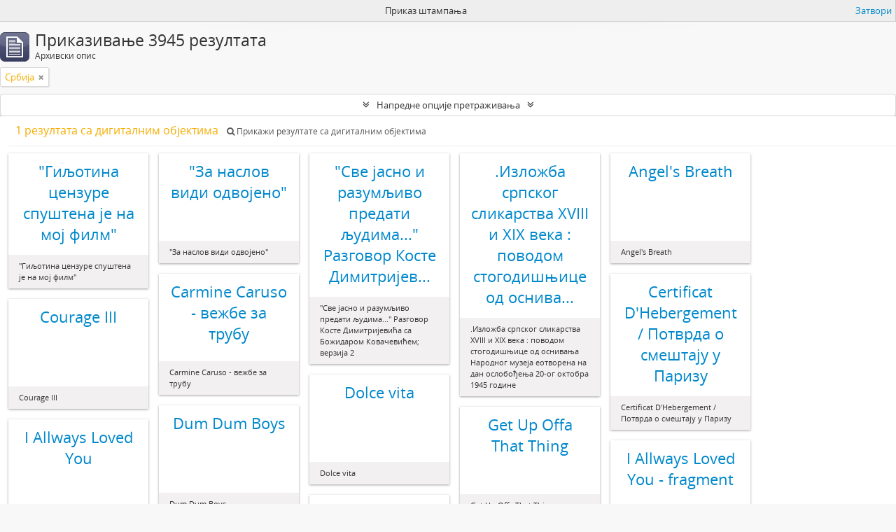

--- FILE ---
content_type: text/html; charset=utf-8
request_url: http://arhivalije.nb.rs/index.php/informationobject/browse?view=card&places=486&sf_culture=sr&sort=alphabetic&media=print&topLod=0
body_size: 11245
content:
<!DOCTYPE html>
<html lang="sr" dir="ltr">
  <head>
    <meta http-equiv="Content-Type" content="text/html; charset=utf-8" />
<meta http-equiv="X-Ua-Compatible" content="IE=edge,chrome=1" />
    <meta name="title" content="ЕКРААН" />
<meta name="description" content="Електронски каталог рукописа и архивалија AtoM НБС" />
<meta name="viewport" content="initial-scale=1.0, user-scalable=no" />
    <title>ЕКРААН</title>
    <link rel="shortcut icon" href="/favicon.ico"/>
    <link href="/plugins/sfDrupalPlugin/vendor/drupal/misc/ui/ui.all.css" media="screen" rel="stylesheet" type="text/css" />
<link media="all" href="/plugins/arDominionPlugin/css/main.css" rel="stylesheet" type="text/css" />
<link href="/css/print-preview.css" media="screen" rel="stylesheet" type="text/css" />
            <script src="/vendor/jquery.js" type="text/javascript"></script>
<script src="/plugins/sfDrupalPlugin/vendor/drupal/misc/drupal.js" type="text/javascript"></script>
<script src="/vendor/yui/yahoo-dom-event/yahoo-dom-event.js" type="text/javascript"></script>
<script src="/vendor/yui/element/element-min.js" type="text/javascript"></script>
<script src="/vendor/yui/button/button-min.js" type="text/javascript"></script>
<script src="/vendor/yui/container/container_core-min.js" type="text/javascript"></script>
<script src="/vendor/yui/menu/menu-min.js" type="text/javascript"></script>
<script src="/vendor/modernizr.js" type="text/javascript"></script>
<script src="/vendor/jquery-ui.js" type="text/javascript"></script>
<script src="/vendor/jquery.ui.resizable.min.js" type="text/javascript"></script>
<script src="/vendor/jquery.expander.js" type="text/javascript"></script>
<script src="/vendor/jquery.masonry.js" type="text/javascript"></script>
<script src="/vendor/jquery.imagesloaded.js" type="text/javascript"></script>
<script src="/vendor/bootstrap/js/bootstrap.js" type="text/javascript"></script>
<script src="/vendor/URI.js" type="text/javascript"></script>
<script src="/vendor/meetselva/attrchange.js" type="text/javascript"></script>
<script src="/js/qubit.js" type="text/javascript"></script>
<script src="/js/treeView.js" type="text/javascript"></script>
<script src="/js/clipboard.js" type="text/javascript"></script>
<script src="/plugins/sfDrupalPlugin/vendor/drupal/misc/jquery.once.js" type="text/javascript"></script>
<script src="/plugins/sfDrupalPlugin/vendor/drupal/misc/ui/ui.datepicker.js" type="text/javascript"></script>
<script src="/vendor/yui/connection/connection-min.js" type="text/javascript"></script>
<script src="/vendor/yui/datasource/datasource-min.js" type="text/javascript"></script>
<script src="/vendor/yui/autocomplete/autocomplete-min.js" type="text/javascript"></script>
<script src="/js/autocomplete.js" type="text/javascript"></script>
<script src="/js/dominion.js" type="text/javascript"></script>
  <script type="text/javascript">
//<![CDATA[
jQuery.extend(Qubit, {"relativeUrlRoot":""});
//]]>
</script></head>
  <body class="yui-skin-sam informationobject browse">

    


<header id="top-bar">

  
      <h1 id="site-name">
      <a rel="home" title="Почетна страна" href="/index.php/"><span>ЕКРААН</span></a>    </h1>
  
  <nav>

    
  <div id="user-menu">

    <button class="top-item top-dropdown" data-toggle="dropdown" data-target="#" aria-expanded="false">Пријави се</button>

    <div class="top-dropdown-container">

      <div class="top-dropdown-arrow">
        <div class="arrow"></div>
      </div>

      <div class="top-dropdown-header">
        <h2>Имате ли налог?</h2>
      </div>

      <div class="top-dropdown-body">

        <form action="/index.php/user/login" method="post">
          <input type="hidden" name="next" value="http://arhivalije.nb.rs/index.php/informationobject/browse?view=card&amp;places=486&amp;sf_culture=sr&amp;sort=alphabetic&amp;media=print&amp;topLod=0" id="next" />
          <div class="form-item form-item-email">
  <label for="email">Ел. пошта <span class="form-required" title="This field is required.">*</span></label>
  <input type="text" name="email" id="email" />
  
</div>

          <div class="form-item form-item-password">
  <label for="password">Лозинка <span class="form-required" title="This field is required.">*</span></label>
  <input type="password" name="password" autocomplete="off" id="password" />
  
</div>

          <button type="submit">Пријави се</button>

        </form>

      </div>

      <div class="top-dropdown-bottom"></div>

    </div>

  </div>


    <div id="quick-links-menu" data-toggle="tooltip" data-title="Брзе везе">

  <button class="top-item" data-toggle="dropdown" data-target="#" aria-expanded="false">Брзе везе</button>

  <div class="top-dropdown-container">

    <div class="top-dropdown-arrow">
      <div class="arrow"></div>
    </div>

    <div class="top-dropdown-header">
      <h2>Брзе везе</h2>
    </div>

    <div class="top-dropdown-body">
      <ul>
                              <li><a href="/index.php/" title="Почетна страна">Почетна страна</a></li>
                                        <li><a href="/index.php/about" title="О нама">О нама</a></li>
                                        <li><a href="http://docs.accesstomemory.org/" title="Помоћ">Помоћ</a></li>
                                                                              </ul>
    </div>

    <div class="top-dropdown-bottom"></div>

  </div>

</div>

          <div id="language-menu" data-toggle="tooltip" data-title="Језик">

  <button class="top-item" data-toggle="dropdown" data-target="#" aria-expanded="false">Језик</button>

  <div class="top-dropdown-container">

    <div class="top-dropdown-arrow">
      <div class="arrow"></div>
    </div>

    <div class="top-dropdown-header">
      <h2>Језик</h2>
    </div>

    <div class="top-dropdown-body">
      <ul>
                  <li>
            <a href="/index.php/informationobject/browse?sf_culture=en&amp;view=card&amp;places=486&amp;sort=alphabetic&amp;media=print&amp;topLod=0" title="English">English</a>          </li>
                  <li class="active">
            <a href="/index.php/informationobject/browse?sf_culture=sr&amp;view=card&amp;places=486&amp;sort=alphabetic&amp;media=print&amp;topLod=0" title="Српски">Српски</a>          </li>
              </ul>
    </div>

    <div class="top-dropdown-bottom"></div>

  </div>

</div>
    
    <div id="clipboard-menu" data-toggle="tooltip" data-title="Међумеморија" data-alert-message="Напомена: елементи из међумеморије који су отворени на овој страни, биће обрисани из међумеморије када се страница освежи. Можете да их поново обележте, или да поново учитате страницу да их у потпуности уклоните. Коришћење дугмета за сортирање или преглед за штампу, такође ће довести до поновног учитавања странице, тако да ће све што у том тренутку није обележено бити обрисано!">

  <button class="top-item" data-toggle="dropdown" data-target="#" aria-expanded="false">
    Међумеморија      </button>

  <div class="top-dropdown-container">

    <div class="top-dropdown-arrow">
      <div class="arrow"></div>
    </div>

    <div class="top-dropdown-header">
      <h2>Међумеморија</h2>
      <span id="count-block" data-information-object-label="Архивски опис" data-actor-object-label="Нормативни запис" data-repository-object-label="Архивска институција">
              </span>
    </div>

    <div class="top-dropdown-body">
      <ul>
        <li class="leaf" id="node_clearClipboard"><a href="/index.php/user/clipboardClear" title="Очисти одабрано">Очисти одабрано</a></li><li class="leaf" id="node_goToClipboard"><a href="/index.php/user/clipboard" title="Иди у међумеморију (clipboard)">Иди у међумеморију (clipboard)</a></li>      </ul>
    </div>

    <div class="top-dropdown-bottom"></div>

  </div>

</div>

    
  </nav>

  <div id="search-bar">

    <div id="browse-menu">

  <button class="top-item top-dropdown" data-toggle="dropdown" data-target="#" aria-expanded="false">Прегледај</button>

  <div class="top-dropdown-container top-dropdown-container-right">

    <div class="top-dropdown-arrow">
      <div class="arrow"></div>
    </div>

    <div class="top-dropdown-header">
      <h2>Прегледај</h2>
    </div>

    <div class="top-dropdown-body">
      <ul>
        <li class="leaf" id="node_browseInformationObjects"><a href="/index.php/informationobject/browse" title="Архивске описе">Архивске описе</a></li><li class="leaf" id="node_browseActors"><a href="/index.php/actor/browse" title="Нормативне записе">Нормативне записе</a></li><li class="leaf" id="node_browseRepositories"><a href="/index.php/repository/browse" title="Институције">Институције</a></li><li class="leaf" id="node_browseFunctions"><a href="/index.php/function/browse" title="Функције">Функције</a></li><li class="leaf" id="node_browseSubjects"><a href="/index.php/taxonomy/browse/id/35" title="Предмет">Предмет</a></li><li class="leaf" id="node_browsePlaces"><a href="/index.php/taxonomy/browse/id/42" title="Места">Места</a></li><li class="leaf" id="node_browseDigitalObjects"><a href="/index.php/informationobject/browse?view=card&amp;onlyMedia=1&amp;topLod=0" title="Дигиталне објекте">Дигиталне објекте</a></li>      </ul>
    </div>

    <div class="top-dropdown-bottom"></div>

  </div>

</div>

    <div id="search-form-wrapper" role="search">

  <h2>Претражи</h2>

  <form action="/index.php/informationobject/browse" data-autocomplete="/index.php/search/autocomplete" autocomplete="off">

    <input type="hidden" name="topLod" value="0"/>

          <input type="text" name="query" value="" placeholder="Општа претрага"/>
    
    <button><span>Претражи</span></button>

    <div id="search-realm" class="search-popover">

      
      <div class="search-realm-advanced">
        <a href="/index.php/informationobject/browse?showAdvanced=1&topLod=0">
          Напредна претрага&nbsp;&raquo;
        </a>
      </div>

    </div>

  </form>

</div>

  </div>

  
</header>

  <div id="site-slogan">
    <div class="container">
      <div class="row">
        <div class="span12">
          <span>Електронски каталог рукописа и архивалија AtoM НБС</span>
        </div>
      </div>
    </div>
  </div>

    
    <div id="wrapper" class="container" role="main">

      
        
      <div class="row">

        <div class="span3">

          <div id="sidebar">

            
    <section id="facets">

      <div class="visible-phone facets-header">
        <a class="x-btn btn-wide">
          <i class="fa fa-filter"></i>
          Филтери        </a>
      </div>

      <div class="content">

        
        <h2>Ограничи резултате на:</h2>

        
        
      <section class="facet">
  
    <div class="facet-header">
              <h3><a href="#" aria-expanded="false">Део од </a></h3>
          </div>

    <div class="facet-body" id="#facet-collection">

      
      <ul>

                  <li class="active">
                  <a title="" href="/index.php/informationobject/browse?view=card&amp;places=486&amp;sf_culture=sr&amp;sort=alphabetic&amp;media=print&amp;topLod=0">Сви</a>          </li>

                  <li >
            <a title="" href="/index.php/informationobject/browse?collection=818&amp;view=card&amp;places=486&amp;sf_culture=sr&amp;sort=alphabetic&amp;media=print&amp;topLod=0">Архива Сергеја Смирнова<span>, 1066 резултати</span></a>            <span class="facet-count" aria-hidden="true">1066</span>
          </li>
                  <li >
            <a title="" href="/index.php/informationobject/browse?collection=8329&amp;view=card&amp;places=486&amp;sf_culture=sr&amp;sort=alphabetic&amp;media=print&amp;topLod=0">Архива &quot;Бранковог кола&quot;<span>, 945 резултати</span></a>            <span class="facet-count" aria-hidden="true">945</span>
          </li>
                  <li >
            <a title="" href="/index.php/informationobject/browse?collection=716&amp;view=card&amp;places=486&amp;sf_culture=sr&amp;sort=alphabetic&amp;media=print&amp;topLod=0">Архива Јеврема Грујића<span>, 702 резултати</span></a>            <span class="facet-count" aria-hidden="true">702</span>
          </li>
                  <li >
            <a title="" href="/index.php/informationobject/browse?collection=44137&amp;view=card&amp;places=486&amp;sf_culture=sr&amp;sort=alphabetic&amp;media=print&amp;topLod=0">Архива Ђорђа Ђорђевића<span>, 593 резултати</span></a>            <span class="facet-count" aria-hidden="true">593</span>
          </li>
                  <li >
            <a title="" href="/index.php/informationobject/browse?collection=58858&amp;view=card&amp;places=486&amp;sf_culture=sr&amp;sort=alphabetic&amp;media=print&amp;topLod=0">Архива Косте Димитријевића<span>, 481 резултати</span></a>            <span class="facet-count" aria-hidden="true">481</span>
          </li>
                  <li >
            <a title="" href="/index.php/informationobject/browse?collection=31683&amp;view=card&amp;places=486&amp;sf_culture=sr&amp;sort=alphabetic&amp;media=print&amp;topLod=0">Рукописна заоставштина у легату Милоша Црњанског<span>, 433 резултати</span></a>            <span class="facet-count" aria-hidden="true">433</span>
          </li>
                  <li >
            <a title="" href="/index.php/informationobject/browse?collection=22865&amp;view=card&amp;places=486&amp;sf_culture=sr&amp;sort=alphabetic&amp;media=print&amp;topLod=0">Архива Сретена Динића<span>, 352 резултати</span></a>            <span class="facet-count" aria-hidden="true">352</span>
          </li>
                  <li >
            <a title="" href="/index.php/informationobject/browse?collection=82819&amp;view=card&amp;places=486&amp;sf_culture=sr&amp;sort=alphabetic&amp;media=print&amp;topLod=0">Архива Љубомира Ивановића<span>, 322 резултати</span></a>            <span class="facet-count" aria-hidden="true">322</span>
          </li>
                  <li >
            <a title="" href="/index.php/informationobject/browse?collection=57808&amp;view=card&amp;places=486&amp;sf_culture=sr&amp;sort=alphabetic&amp;media=print&amp;topLod=0">Архива Живка Милићевића<span>, 310 резултати</span></a>            <span class="facet-count" aria-hidden="true">310</span>
          </li>
                  <li >
            <a title="" href="/index.php/informationobject/browse?collection=43067&amp;view=card&amp;places=486&amp;sf_culture=sr&amp;sort=alphabetic&amp;media=print&amp;topLod=0">Архива Гргура Јакшића<span>, 219 резултати</span></a>            <span class="facet-count" aria-hidden="true">219</span>
          </li>
        
      </ul>

    </div>

  </section>


        
        
      <section class="facet">
  
    <div class="facet-header">
              <h3><a href="#" aria-expanded="false">Стваралац архивске грађе</a></h3>
          </div>

    <div class="facet-body" id="#facet-names">

      
      <ul>

                  <li class="active">
                  <a title="" href="/index.php/informationobject/browse?view=card&amp;places=486&amp;sf_culture=sr&amp;sort=alphabetic&amp;media=print&amp;topLod=0">Сви</a>          </li>

                  <li >
            <a title="" href="/index.php/informationobject/browse?creators=579&amp;view=card&amp;places=486&amp;sf_culture=sr&amp;sort=alphabetic&amp;media=print&amp;topLod=0">Грујић, Јеврем<span>, 701 резултати</span></a>            <span class="facet-count" aria-hidden="true">701</span>
          </li>
                  <li >
            <a title="" href="/index.php/informationobject/browse?creators=43700&amp;view=card&amp;places=486&amp;sf_culture=sr&amp;sort=alphabetic&amp;media=print&amp;topLod=0">Ђорђевић, Ђорђе<span>, 550 резултати</span></a>            <span class="facet-count" aria-hidden="true">550</span>
          </li>
                  <li >
            <a title="" href="/index.php/informationobject/browse?creators=8334&amp;view=card&amp;places=486&amp;sf_culture=sr&amp;sort=alphabetic&amp;media=print&amp;topLod=0">Марковић Адамов, Павле<span>, 527 резултати</span></a>            <span class="facet-count" aria-hidden="true">527</span>
          </li>
                  <li >
            <a title="" href="/index.php/informationobject/browse?creators=565&amp;view=card&amp;places=486&amp;sf_culture=sr&amp;sort=alphabetic&amp;media=print&amp;topLod=0">Смирнов, Сергей Николаевич<span>, 408 резултати</span></a>            <span class="facet-count" aria-hidden="true">408</span>
          </li>
                  <li >
            <a title="" href="/index.php/informationobject/browse?creators=536&amp;view=card&amp;places=486&amp;sf_culture=sr&amp;sort=alphabetic&amp;media=print&amp;topLod=0">Димитријевић, Коста<span>, 336 резултати</span></a>            <span class="facet-count" aria-hidden="true">336</span>
          </li>
                  <li >
            <a title="" href="/index.php/informationobject/browse?creators=57813&amp;view=card&amp;places=486&amp;sf_culture=sr&amp;sort=alphabetic&amp;media=print&amp;topLod=0">Милићевић, Живко<span>, 285 резултати</span></a>            <span class="facet-count" aria-hidden="true">285</span>
          </li>
                  <li >
            <a title="" href="/index.php/informationobject/browse?creators=82818&amp;view=card&amp;places=486&amp;sf_culture=sr&amp;sort=alphabetic&amp;media=print&amp;topLod=0">Ивановић, Љубомир<span>, 213 резултати</span></a>            <span class="facet-count" aria-hidden="true">213</span>
          </li>
                  <li >
            <a title="" href="/index.php/informationobject/browse?creators=18055&amp;view=card&amp;places=486&amp;sf_culture=sr&amp;sort=alphabetic&amp;media=print&amp;topLod=0">Лилер, Хенрик<span>, 135 резултати</span></a>            <span class="facet-count" aria-hidden="true">135</span>
          </li>
                  <li >
            <a title="" href="/index.php/informationobject/browse?creators=11262&amp;view=card&amp;places=486&amp;sf_culture=sr&amp;sort=alphabetic&amp;media=print&amp;topLod=0">Бранково коло<span>, 125 резултати</span></a>            <span class="facet-count" aria-hidden="true">125</span>
          </li>
                  <li >
            <a title="" href="/index.php/informationobject/browse?creators=7812&amp;view=card&amp;places=486&amp;sf_culture=sr&amp;sort=alphabetic&amp;media=print&amp;topLod=0">Младеновић, Милан<span>, 90 резултати</span></a>            <span class="facet-count" aria-hidden="true">90</span>
          </li>
        
      </ul>

    </div>

  </section>


        
      <section class="facet">
  
    <div class="facet-header">
              <h3><a href="#" aria-expanded="false">Назив/Име</a></h3>
          </div>

    <div class="facet-body" id="#facet-names">

      
      <ul>

                  <li class="active">
                  <a title="" href="/index.php/informationobject/browse?view=card&amp;places=486&amp;sf_culture=sr&amp;sort=alphabetic&amp;media=print&amp;topLod=0">Сви</a>          </li>

                  <li >
            <a title="" href="/index.php/informationobject/browse?names=536&amp;view=card&amp;places=486&amp;sf_culture=sr&amp;sort=alphabetic&amp;media=print&amp;topLod=0">Димитријевић, Коста<span>, 19 резултати</span></a>            <span class="facet-count" aria-hidden="true">19</span>
          </li>
                  <li >
            <a title="" href="/index.php/informationobject/browse?names=5154&amp;view=card&amp;places=486&amp;sf_culture=sr&amp;sort=alphabetic&amp;media=print&amp;topLod=0">Карађорђевић, Јелена<span>, 15 резултати</span></a>            <span class="facet-count" aria-hidden="true">15</span>
          </li>
                  <li >
            <a title="" href="/index.php/informationobject/browse?names=593&amp;view=card&amp;places=486&amp;sf_culture=sr&amp;sort=alphabetic&amp;media=print&amp;topLod=0">Трећа београдска гимназија<span>, 15 резултати</span></a>            <span class="facet-count" aria-hidden="true">15</span>
          </li>
                  <li >
            <a title="" href="/index.php/informationobject/browse?names=588&amp;view=card&amp;places=486&amp;sf_culture=sr&amp;sort=alphabetic&amp;media=print&amp;topLod=0">Јавор<span>, 11 резултати</span></a>            <span class="facet-count" aria-hidden="true">11</span>
          </li>
                  <li >
            <a title="" href="/index.php/informationobject/browse?names=72514&amp;view=card&amp;places=486&amp;sf_culture=sr&amp;sort=alphabetic&amp;media=print&amp;topLod=0">Станковић, Милић<span>, 10 резултати</span></a>            <span class="facet-count" aria-hidden="true">10</span>
          </li>
                  <li >
            <a title="" href="/index.php/informationobject/browse?names=5487&amp;view=card&amp;places=486&amp;sf_culture=sr&amp;sort=alphabetic&amp;media=print&amp;topLod=0">Романов, Всеволод Иоаннович<span>, 10 резултати</span></a>            <span class="facet-count" aria-hidden="true">10</span>
          </li>
                  <li >
            <a title="" href="/index.php/informationobject/browse?names=82818&amp;view=card&amp;places=486&amp;sf_culture=sr&amp;sort=alphabetic&amp;media=print&amp;topLod=0">Ивановић, Љубомир<span>, 9 резултати</span></a>            <span class="facet-count" aria-hidden="true">9</span>
          </li>
                  <li >
            <a title="" href="/index.php/informationobject/browse?names=77822&amp;view=card&amp;places=486&amp;sf_culture=sr&amp;sort=alphabetic&amp;media=print&amp;topLod=0">Жицина, Милка<span>, 5 резултати</span></a>            <span class="facet-count" aria-hidden="true">5</span>
          </li>
                  <li >
            <a title="" href="/index.php/informationobject/browse?names=71295&amp;view=card&amp;places=486&amp;sf_culture=sr&amp;sort=alphabetic&amp;media=print&amp;topLod=0">Поповић, Бранко<span>, 4 резултати</span></a>            <span class="facet-count" aria-hidden="true">4</span>
          </li>
                  <li >
            <a title="" href="/index.php/informationobject/browse?names=5080&amp;view=card&amp;places=486&amp;sf_culture=sr&amp;sort=alphabetic&amp;media=print&amp;topLod=0">Штрандман, Василий Николаевич<span>, 4 резултати</span></a>            <span class="facet-count" aria-hidden="true">4</span>
          </li>
        
      </ul>

    </div>

  </section>


        
      <section class="facet open">
  
    <div class="facet-header">
              <h3><a href="#" aria-expanded="true">Место</a></h3>
          </div>

    <div class="facet-body" id="#facet-places">

      
      <ul>

                  <li>
                  <a title="" href="/index.php/informationobject/browse?view=card&amp;sf_culture=sr&amp;sort=alphabetic&amp;media=print&amp;topLod=0">Сви</a>          </li>

                  <li class="active">
            <a title="" href="/index.php/informationobject/browse?places=&amp;view=card&amp;sf_culture=sr&amp;sort=alphabetic&amp;media=print&amp;topLod=0">Србија<span>, 3945 резултати</span></a>            <span class="facet-count" aria-hidden="true">3945</span>
          </li>
                  <li >
            <a title="" href="/index.php/informationobject/browse?places=486%2C442&amp;view=card&amp;sf_culture=sr&amp;sort=alphabetic&amp;media=print&amp;topLod=0">Београд<span>, 2315 резултати</span></a>            <span class="facet-count" aria-hidden="true">2315</span>
          </li>
                  <li >
            <a title="" href="/index.php/informationobject/browse?places=486%2C4149&amp;view=card&amp;sf_culture=sr&amp;sort=alphabetic&amp;media=print&amp;topLod=0">Нови Сад<span>, 217 резултати</span></a>            <span class="facet-count" aria-hidden="true">217</span>
          </li>
                  <li >
            <a title="" href="/index.php/informationobject/browse?places=486%2C7117&amp;view=card&amp;sf_culture=sr&amp;sort=alphabetic&amp;media=print&amp;topLod=0">Ниш<span>, 147 резултати</span></a>            <span class="facet-count" aria-hidden="true">147</span>
          </li>
                  <li >
            <a title="" href="/index.php/informationobject/browse?places=486%2C3901&amp;view=card&amp;sf_culture=sr&amp;sort=alphabetic&amp;media=print&amp;topLod=0">Сремски Карловци<span>, 117 резултати</span></a>            <span class="facet-count" aria-hidden="true">117</span>
          </li>
                  <li >
            <a title="" href="/index.php/informationobject/browse?places=486%2C9244&amp;view=card&amp;sf_culture=sr&amp;sort=alphabetic&amp;media=print&amp;topLod=0">Крагујевац<span>, 110 резултати</span></a>            <span class="facet-count" aria-hidden="true">110</span>
          </li>
                  <li >
            <a title="" href="/index.php/informationobject/browse?places=486%2C2507&amp;view=card&amp;sf_culture=sr&amp;sort=alphabetic&amp;media=print&amp;topLod=0">Врњачка Бања<span>, 100 резултати</span></a>            <span class="facet-count" aria-hidden="true">100</span>
          </li>
                  <li >
            <a title="" href="/index.php/informationobject/browse?places=486%2C10874&amp;view=card&amp;sf_culture=sr&amp;sort=alphabetic&amp;media=print&amp;topLod=0">Зајечар<span>, 42 резултати</span></a>            <span class="facet-count" aria-hidden="true">42</span>
          </li>
                  <li >
            <a title="" href="/index.php/informationobject/browse?places=486%2C11093&amp;view=card&amp;sf_culture=sr&amp;sort=alphabetic&amp;media=print&amp;topLod=0">Земун<span>, 38 резултати</span></a>            <span class="facet-count" aria-hidden="true">38</span>
          </li>
                  <li >
            <a title="" href="/index.php/informationobject/browse?places=486%2C12080&amp;view=card&amp;sf_culture=sr&amp;sort=alphabetic&amp;media=print&amp;topLod=0">Панчево<span>, 26 резултати</span></a>            <span class="facet-count" aria-hidden="true">26</span>
          </li>
        
      </ul>

    </div>

  </section>


        
      <section class="facet">
  
    <div class="facet-header">
              <h3><a href="#" aria-expanded="false">Предмет</a></h3>
          </div>

    <div class="facet-body" id="#facet-subjects">

      
      <ul>

                  <li class="active">
                  <a title="" href="/index.php/informationobject/browse?view=card&amp;places=486&amp;sf_culture=sr&amp;sort=alphabetic&amp;media=print&amp;topLod=0">Сви</a>          </li>

                  <li >
            <a title="" href="/index.php/informationobject/browse?subjects=7814&amp;view=card&amp;places=486&amp;sf_culture=sr&amp;sort=alphabetic&amp;media=print&amp;topLod=0">Рок уметници<span>, 69 резултати</span></a>            <span class="facet-count" aria-hidden="true">69</span>
          </li>
                  <li >
            <a title="" href="/index.php/informationobject/browse?subjects=41515&amp;view=card&amp;places=486&amp;sf_culture=sr&amp;sort=alphabetic&amp;media=print&amp;topLod=0">Рок музика<span>, 13 резултати</span></a>            <span class="facet-count" aria-hidden="true">13</span>
          </li>
                  <li >
            <a title="" href="/index.php/informationobject/browse?subjects=78228&amp;view=card&amp;places=486&amp;sf_culture=sr&amp;sort=alphabetic&amp;media=print&amp;topLod=0">Информбиро<span>, 5 резултати</span></a>            <span class="facet-count" aria-hidden="true">5</span>
          </li>
                  <li >
            <a title="" href="/index.php/informationobject/browse?subjects=41680&amp;view=card&amp;places=486&amp;sf_culture=sr&amp;sort=alphabetic&amp;media=print&amp;topLod=0">Класични инструменти<span>, 3 резултати</span></a>            <span class="facet-count" aria-hidden="true">3</span>
          </li>
        
      </ul>

    </div>

  </section>


        
      <section class="facet">
  
    <div class="facet-header">
              <h3><a href="#" aria-expanded="false">Жанр</a></h3>
          </div>

    <div class="facet-body" id="#facet-genres">

      
      <ul>

                  <li class="active">
                  <a title="" href="/index.php/informationobject/browse?view=card&amp;places=486&amp;sf_culture=sr&amp;sort=alphabetic&amp;media=print&amp;topLod=0">Сви</a>          </li>

                  <li >
            <a title="" href="/index.php/informationobject/browse?genres=382&amp;view=card&amp;places=486&amp;sf_culture=sr&amp;sort=alphabetic&amp;media=print&amp;topLod=0">Преписка<span>, 2606 резултати</span></a>            <span class="facet-count" aria-hidden="true">2606</span>
          </li>
                  <li >
            <a title="" href="/index.php/informationobject/browse?genres=42750&amp;view=card&amp;places=486&amp;sf_culture=sr&amp;sort=alphabetic&amp;media=print&amp;topLod=0">Документа<span>, 706 резултати</span></a>            <span class="facet-count" aria-hidden="true">706</span>
          </li>
                  <li >
            <a title="" href="/index.php/informationobject/browse?genres=379&amp;view=card&amp;places=486&amp;sf_culture=sr&amp;sort=alphabetic&amp;media=print&amp;topLod=0">Каталози<span>, 82 резултати</span></a>            <span class="facet-count" aria-hidden="true">82</span>
          </li>
                  <li >
            <a title="" href="/index.php/informationobject/browse?genres=7850&amp;view=card&amp;places=486&amp;sf_culture=sr&amp;sort=alphabetic&amp;media=print&amp;topLod=0">Рок поезија<span>, 77 резултати</span></a>            <span class="facet-count" aria-hidden="true">77</span>
          </li>
                  <li >
            <a title="" href="/index.php/informationobject/browse?genres=405&amp;view=card&amp;places=486&amp;sf_culture=sr&amp;sort=alphabetic&amp;media=print&amp;topLod=0">Поезија<span>, 44 резултати</span></a>            <span class="facet-count" aria-hidden="true">44</span>
          </li>
                  <li >
            <a title="" href="/index.php/informationobject/browse?genres=403&amp;view=card&amp;places=486&amp;sf_culture=sr&amp;sort=alphabetic&amp;media=print&amp;topLod=0">Фотографије<span>, 37 резултати</span></a>            <span class="facet-count" aria-hidden="true">37</span>
          </li>
                  <li >
            <a title="" href="/index.php/informationobject/browse?genres=390&amp;view=card&amp;places=486&amp;sf_culture=sr&amp;sort=alphabetic&amp;media=print&amp;topLod=0">Интервјуи<span>, 30 резултати</span></a>            <span class="facet-count" aria-hidden="true">30</span>
          </li>
                  <li >
            <a title="" href="/index.php/informationobject/browse?genres=54455&amp;view=card&amp;places=486&amp;sf_culture=sr&amp;sort=alphabetic&amp;media=print&amp;topLod=0">Студија<span>, 19 резултати</span></a>            <span class="facet-count" aria-hidden="true">19</span>
          </li>
                  <li >
            <a title="" href="/index.php/informationobject/browse?genres=56442&amp;view=card&amp;places=486&amp;sf_culture=sr&amp;sort=alphabetic&amp;media=print&amp;topLod=0">Биографија<span>, 12 резултати</span></a>            <span class="facet-count" aria-hidden="true">12</span>
          </li>
                  <li >
            <a title="" href="/index.php/informationobject/browse?genres=409&amp;view=card&amp;places=486&amp;sf_culture=sr&amp;sort=alphabetic&amp;media=print&amp;topLod=0">Штампана грађа<span>, 9 резултати</span></a>            <span class="facet-count" aria-hidden="true">9</span>
          </li>
        
      </ul>

    </div>

  </section>


        
      <section class="facet">
  
    <div class="facet-header">
              <h3><a href="#" aria-expanded="false">Ниво описа</a></h3>
          </div>

    <div class="facet-body" id="#facet-levelOfDescription">

      
      <ul>

                  <li class="active">
                  <a title="" href="/index.php/informationobject/browse?view=card&amp;places=486&amp;sf_culture=sr&amp;sort=alphabetic&amp;media=print&amp;topLod=0">Сви</a>          </li>

                  <li >
            <a title="" href="/index.php/informationobject/browse?levels=227&amp;view=card&amp;places=486&amp;sf_culture=sr&amp;sort=alphabetic&amp;media=print&amp;topLod=0">Јединица<span>, 3902 резултати</span></a>            <span class="facet-count" aria-hidden="true">3902</span>
          </li>
                  <li >
            <a title="" href="/index.php/informationobject/browse?levels=226&amp;view=card&amp;places=486&amp;sf_culture=sr&amp;sort=alphabetic&amp;media=print&amp;topLod=0">Досије<span>, 23 резултати</span></a>            <span class="facet-count" aria-hidden="true">23</span>
          </li>
                  <li >
            <a title="" href="/index.php/informationobject/browse?levels=225&amp;view=card&amp;places=486&amp;sf_culture=sr&amp;sort=alphabetic&amp;media=print&amp;topLod=0">Подсерија<span>, 14 резултати</span></a>            <span class="facet-count" aria-hidden="true">14</span>
          </li>
                  <li >
            <a title="" href="/index.php/informationobject/browse?levels=224&amp;view=card&amp;places=486&amp;sf_culture=sr&amp;sort=alphabetic&amp;media=print&amp;topLod=0">Серија<span>, 3 резултати</span></a>            <span class="facet-count" aria-hidden="true">3</span>
          </li>
                  <li >
            <a title="" href="/index.php/informationobject/browse?levels=223&amp;view=card&amp;places=486&amp;sf_culture=sr&amp;sort=alphabetic&amp;media=print&amp;topLod=0">Збирка<span>, 2 резултати</span></a>            <span class="facet-count" aria-hidden="true">2</span>
          </li>
                  <li >
            <a title="" href="/index.php/informationobject/browse?levels=221&amp;view=card&amp;places=486&amp;sf_culture=sr&amp;sort=alphabetic&amp;media=print&amp;topLod=0">Фонд<span>, 1 резултати</span></a>            <span class="facet-count" aria-hidden="true">1</span>
          </li>
        
      </ul>

    </div>

  </section>


        
      </div>

    </section>

  
          </div>

        </div>

        <div class="span9">

          <div id="main-column">

                <div id="preview-message">
    Приказ штампања    <a href="/index.php/informationobject/browse?view=card&amp;places=486&amp;sf_culture=sr&amp;sort=alphabetic&amp;topLod=0" title="Затвори">Затвори</a>  </div>

  <div class="multiline-header">
    <img alt="" src="/images/icons-large/icon-archival.png" />    <h1 aria-describedby="results-label">
              Приказивање 3945 резултата          </h1>
    <span class="sub" id="results-label">Архивски опис</span>
  </div>

            
  <section class="header-options">

    
    
    
    
          <span class="search-filter">
        Србија                        <a href="/index.php/informationobject/browse?view=card&sf_culture=sr&sort=alphabetic&media=print&topLod=0" class="remove-filter"><i class="fa fa-times"></i></a>
      </span>
    
    
    
    
    
    
    
    
    
    
    
      </section>


            
  <section class="advanced-search-section">

  <a href="#" class="advanced-search-toggle " aria-expanded="false">Напредне опције претраживања</a>

  <div class="advanced-search animateNicely" style="display: none;">

    <form name="advanced-search-form" method="get" action="/index.php/informationobject/browse">
      <input type="hidden" name="showAdvanced" value="1"/>

              <input type="hidden" name="view" value="card"/>
              <input type="hidden" name="places" value="486"/>
              <input type="hidden" name="sort" value="alphabetic"/>
              <input type="hidden" name="media" value="print"/>
      
      <p>Пронађи резултате са:</p>

      <div class="criteria">

        
          
        
        
        <div class="criterion">

          <select class="boolean" name="so0">
            <option value="and">и</option>
            <option value="or">или</option>
            <option value="not">не</option>
          </select>

          <input class="query" type="text" placeholder="Претражи" name="sq0"/>

          <span>у</span>

          <select class="field" name="sf0">
            <option value="">Било које поље</option>
            <option value="title">Наслов</option>
                          <option value="archivalHistory">Историјат фонда</option>
                        <option value="scopeAndContent">Оквир и садржај</option>
            <option value="extentAndMedium">Обим и носач записа</option>
            <option value="subject">Предметне приступне тачке</option>
            <option value="name">Приступне тачке назива/имена</option>
            <option value="place">Приступне тачке места</option>
            <option value="genre">Приступна тачка жанра</option>
            <option value="identifier">Идентификатор</option>
            <option value="referenceCode">Сигнатура</option>
            <option value="digitalObjectTranscript">Текст дигиталног објекта</option>
            <option value="findingAidTranscript">Текст помоћи при претраживању</option>
            <option value="allExceptFindingAidTranscript">Сва поља изузев текста за помоћ при проналажењу информација</option>
          </select>

          <a href="#" class="delete-criterion"><i class="fa fa-times"></i></a>

        </div>

        <div class="add-new-criteria">
          <div class="btn-group">
            <a class="btn dropdown-toggle" data-toggle="dropdown" href="#">
              Додај нови критеријум<span class="caret"></span>
            </a>
            <ul class="dropdown-menu">
              <li><a href="#" id="add-criterion-and">И</a></li>
              <li><a href="#" id="add-criterion-or">Или</a></li>
              <li><a href="#" id="add-criterion-not">Не</a></li>
            </ul>
          </div>
        </div>

      </div>

      <p>Ограничи резултате на:</p>

      <div class="criteria">

        
        <div class="filter-row">
          <div class="filter">
            <label for="collection">Опис највишег нивоа</label>            <select name="collection" class="form-autocomplete" id="collection">

</select>            <input class="list" type="hidden" value="/index.php/informationobject/autocomplete?parent=1&filterDrafts=1"/>
          </div>
        </div>

      </div>

      <p>Филтрирај резултате по:</p>

      <div class="criteria">

        <div class="filter-row triple">

          <div class="filter-left">
            <div class="form-item form-item-levels">
  <label for="levels">Ниво описа</label>
  <select name="levels" id="levels">
<option value="" selected="selected"></option>
<option value="284">Део</option>
<option value="226">Досије</option>
<option value="223">Збирка</option>
<option value="227">Јединица</option>
<option value="225">Подсерија</option>
<option value="222">Подфонд</option>
<option value="224">Серија</option>
<option value="221">Фонд</option>
</select>
  
</div>
          </div>

          <div class="filter-center">
            <div class="form-item form-item-onlyMedia">
  <label for="onlyMedia">Дигитални објект доступно</label>
  <select name="onlyMedia" id="onlyMedia">
<option value="" selected="selected"></option>
<option value="1">Да</option>
<option value="0">Не</option>
</select>
  
</div>
          </div>

          <div class="filter-right">
            <div class="form-item form-item-findingAidStatus">
  <label for="findingAidStatus">Информативно средство</label>
  <select name="findingAidStatus" id="findingAidStatus">
<option value="" selected="selected"></option>
<option value="yes">Да</option>
<option value="no">Не</option>
<option value="generated">Креирано</option>
<option value="uploaded">Отпремљено</option>
</select>
  
</div>
          </div>

        </div>

                
                  <div class="filter-row">

                          <div class="filter-left">
                <div class="form-item form-item-copyrightStatus">
  <label for="copyrightStatus">Статус ауторског права</label>
  <select name="copyrightStatus" id="copyrightStatus">
<option value="" selected="selected"></option>
<option value="335">Заштићено ауторским правом</option>
<option value="336">Јавнo добро</option>
<option value="337">Непознат</option>
</select>
  
</div>
              </div>
            
                          <div class="filter-right">
                <div class="form-item form-item-materialType">
  <label for="materialType">Општа ознака грађе</label>
  <select name="materialType" id="materialType">
<option value="" selected="selected"></option>
<option value="261">Архитектонски цртеж</option>
<option value="265">Вишеструки медији</option>
<option value="263">Графички материјал</option>
<option value="268">Звучни запис</option>
<option value="262">Картографска грађа</option>
<option value="266">Објект</option>
<option value="264">Покретне слике</option>
<option value="270">Текстуални запис</option>
<option value="269">Технички цртеж</option>
<option value="267">Филателијски запис</option>
</select>
  
</div>
              </div>
            
          </div>
        
        <div class="filter-row">

          <div class="lod-filter">
            <label>
              <input type="radio" name="topLod" value="1" >
              Описи највишег нивоа            </label>
            <label>
              <input type="radio" name="topLod" value="0" checked>
              Сви описи            </label>
          </div>

        </div>

      </div>

      <p>Филтрирај по временском опсегу:</p>

      <div class="criteria">

        <div class="filter-row">

          <div class="start-date">
            <div class="form-item form-item-startDate">
  <label for="startDate">Почетак</label>
  <input placeholder="YYYY-MM-DD" type="text" name="startDate" id="startDate" />
  
</div>
          </div>

          <div class="end-date">
            <div class="form-item form-item-endDate">
  <label for="endDate">Крај</label>
  <input placeholder="YYYY-MM-DD" type="text" name="endDate" id="endDate" />
  
</div>
          </div>

          <div class="date-type">
            <label>
              <input type="radio" name="rangeType" value="inclusive" checked>
              Преклапање            </label>
            <label>
              <input type="radio" name="rangeType" value="exact" >
              Тачно            </label>
          </div>

          <a href="#" class="date-range-help-icon" aria-expanded="false"><i class="fa fa-question-circle"></i></a>

        </div>

        <div class="alert alert-info date-range-help animateNicely">
          Употребити ове опције да би се сузили резултати претраге по временском опсегу. "Тачно" означава претрагу по којој и почетни и крајњи датум у опису морају да буду обухваћени унесеним временским опсегом. "Преклапање" означава да ће бити приказан сваки опис у којем се почетни или крајњи датум преклапа или додирује са траженим временским опсегом .        </div>

      </div>

      <section class="actions">
        <input type="submit" class="c-btn c-btn-submit" value="Претражи"/>
        <input type="button" class="reset c-btn c-btn-delete" value="Ресетуј"/>
      </section>

    </form>

  </div>

</section>

  
    <section class="browse-options">
      <a  href="/index.php/informationobject/browse?view=card&places=486&sf_culture=sr&sort=alphabetic&media=print&topLod=0">
  <i class="fa fa-print"></i>
  Приказ штампања</a>

      
      <span>
        <span class="view-header-label">Види:</span>

<div class="btn-group">
  <a class="btn fa fa-th-large active" href="/index.php/informationobject/browse?view=card&amp;places=486&amp;sf_culture=sr&amp;sort=alphabetic&amp;media=print&amp;topLod=0" title=" "> </a>
  <a class="btn fa fa-list " href="/index.php/informationobject/browse?view=table&amp;places=486&amp;sf_culture=sr&amp;sort=alphabetic&amp;media=print&amp;topLod=0" title=" "> </a></div>
      </span>

      <div id="sort-header">
  <div class="sort-options">

    <label>Разврстати по:</label>

    <div class="dropdown">

      <div class="dropdown-selected">
                                  <span>Алфабетски</span>
                  
      </div>

      <ul class="dropdown-options">

        <span class="pointer"></span>

                  <li>
                        <a href="/index.php/informationobject/browse?sort=lastUpdated&view=card&places=486&sf_culture=sr&media=print&topLod=0" data-order="lastUpdated">
              <span>Најактуелније</span>
            </a>
          </li>
                  <li>
                        <a href="/index.php/informationobject/browse?sort=relevance&view=card&places=486&sf_culture=sr&media=print&topLod=0" data-order="relevance">
              <span>Релевантност</span>
            </a>
          </li>
                  <li>
                        <a href="/index.php/informationobject/browse?sort=identifier&view=card&places=486&sf_culture=sr&media=print&topLod=0" data-order="identifier">
              <span>Идентификатор</span>
            </a>
          </li>
                  <li>
                        <a href="/index.php/informationobject/browse?sort=referenceCode&view=card&places=486&sf_culture=sr&media=print&topLod=0" data-order="referenceCode">
              <span>Сигнатура</span>
            </a>
          </li>
                  <li>
                        <a href="/index.php/informationobject/browse?sort=startDate&view=card&places=486&sf_culture=sr&media=print&topLod=0" data-order="startDate">
              <span>Почетни датум</span>
            </a>
          </li>
                  <li>
                        <a href="/index.php/informationobject/browse?sort=endDate&view=card&places=486&sf_culture=sr&media=print&topLod=0" data-order="endDate">
              <span>Крајњи датум</span>
            </a>
          </li>
              </ul>
    </div>
  </div>
</div>
    </section>

    <div id="content" class="browse-content">
              <div class="search-result media-summary">
          <p>
            1 резултата са дигиталним објектима                                    <a href="/index.php/informationobject/browse?view=card&places=486&sf_culture=sr&sort=alphabetic&media=print&topLod=0&onlyMedia=1">
              <i class="fa fa-search"></i>
              Прикажи резултате са дигиталним објектима            </a>
          </p>
        </div>
      
              <section class="masonry browse-masonry">

          
          <div class="brick brick-only-text">
    
      <a href="/index.php/1289-1289-50-1289-50-2">
        
          <h4>&quot;Гиљотина цензуре спуштена је на мој филм&quot;</h4>

              </a>

      <div class="bottom">
        <button class="clipboard repository-or-digital-obj-browse"
  data-clipboard-url="/index.php/user/clipboardToggleSlug"
  data-clipboard-slug="1289-1289-50-1289-50-2"
  data-toggle="tooltip"  data-title="Додај у међумеморију (clipboard)"
  data-alt-title="Уклони из међумеморије (clipboard)">
  Додај у међумеморију (clipboard)</button>
&quot;Гиљотина цензуре спуштена је на мој филм&quot;      </div>
    </div>
          
          <div class="brick brick-only-text">
    
      <a href="/index.php/1289-1289-25-1289-25-17">
        
          <h4>&quot;За наслов види одвојено&quot;</h4>

              </a>

      <div class="bottom">
        <button class="clipboard repository-or-digital-obj-browse"
  data-clipboard-url="/index.php/user/clipboardToggleSlug"
  data-clipboard-slug="1289-1289-25-1289-25-17"
  data-toggle="tooltip"  data-title="Додај у међумеморију (clipboard)"
  data-alt-title="Уклони из међумеморије (clipboard)">
  Додај у међумеморију (clipboard)</button>
&quot;За наслов види одвојено&quot;      </div>
    </div>
          
          <div class="brick brick-only-text">
    
      <a href="/index.php/1289-1289-24-1289-24-20">
        
          <h4>&quot;Све јасно и разумљиво предати људима...&quot; Разговор Косте Димитријев...</h4>

              </a>

      <div class="bottom">
        <button class="clipboard repository-or-digital-obj-browse"
  data-clipboard-url="/index.php/user/clipboardToggleSlug"
  data-clipboard-slug="1289-1289-24-1289-24-20"
  data-toggle="tooltip"  data-title="Додај у међумеморију (clipboard)"
  data-alt-title="Уклони из међумеморије (clipboard)">
  Додај у међумеморију (clipboard)</button>
&quot;Све јасно и разумљиво предати људима...&quot; Разговор Косте Димитријевића са Божидаром Ковачевићем; верзија 2      </div>
    </div>
          
          <div class="brick brick-only-text">
    
      <a href="/index.php/644-644-iii-644-iii4-644-iii4-57">
        
          <h4>.Изложба српског сликарства XVIII и XIX века : поводом стогодишњице од оснива...</h4>

              </a>

      <div class="bottom">
        <button class="clipboard repository-or-digital-obj-browse"
  data-clipboard-url="/index.php/user/clipboardToggleSlug"
  data-clipboard-slug="644-644-iii-644-iii4-644-iii4-57"
  data-toggle="tooltip"  data-title="Додај у међумеморију (clipboard)"
  data-alt-title="Уклони из међумеморије (clipboard)">
  Додај у међумеморију (clipboard)</button>
.Изложба српског сликарства XVIII и XIX века : поводом стогодишњице од оснивања Народног музеја eотворена на дан ослобођења 20-ог октобра 1945 године      </div>
    </div>
          
          <div class="brick brick-only-text">
    
      <a href="/index.php/ii-ii-9">
        
          <h4>Angel&#039;s Breath</h4>

              </a>

      <div class="bottom">
        <button class="clipboard repository-or-digital-obj-browse"
  data-clipboard-url="/index.php/user/clipboardToggleSlug"
  data-clipboard-slug="ii-ii-9"
  data-toggle="tooltip"  data-title="Додај у међумеморију (clipboard)"
  data-alt-title="Уклони из међумеморије (clipboard)">
  Додај у међумеморију (clipboard)</button>
Angel&#039;s Breath      </div>
    </div>
          
          <div class="brick brick-only-text">
    
      <a href="/index.php/ii-ii-13-ii-13-1">
        
          <h4>Carmine Caruso - вежбе за трубу</h4>

              </a>

      <div class="bottom">
        <button class="clipboard repository-or-digital-obj-browse"
  data-clipboard-url="/index.php/user/clipboardToggleSlug"
  data-clipboard-slug="ii-ii-13-ii-13-1"
  data-toggle="tooltip"  data-title="Додај у међумеморију (clipboard)"
  data-alt-title="Уклони из међумеморије (clipboard)">
  Додај у међумеморију (clipboard)</button>
Carmine Caruso - вежбе за трубу      </div>
    </div>
          
          <div class="brick brick-only-text">
    
      <a href="/index.php/iii-iii-1-iii-1-11">
        
          <h4>Certificat D&#039;Hebergement / Потврда о смештају у Паризу</h4>

              </a>

      <div class="bottom">
        <button class="clipboard repository-or-digital-obj-browse"
  data-clipboard-url="/index.php/user/clipboardToggleSlug"
  data-clipboard-slug="iii-iii-1-iii-1-11"
  data-toggle="tooltip"  data-title="Додај у међумеморију (clipboard)"
  data-alt-title="Уклони из међумеморије (clipboard)">
  Додај у међумеморију (clipboard)</button>
Certificat D&#039;Hebergement / Потврда о смештају у Паризу      </div>
    </div>
          
          <div class="brick brick-only-text">
    
      <a href="/index.php/ii-ii-9-ii-9-2">
        
          <h4>Courage III</h4>

              </a>

      <div class="bottom">
        <button class="clipboard repository-or-digital-obj-browse"
  data-clipboard-url="/index.php/user/clipboardToggleSlug"
  data-clipboard-slug="ii-ii-9-ii-9-2"
  data-toggle="tooltip"  data-title="Додај у међумеморију (clipboard)"
  data-alt-title="Уклони из међумеморије (clipboard)">
  Додај у међумеморију (clipboard)</button>
Courage III      </div>
    </div>
          
          <div class="brick brick-only-text">
    
      <a href="/index.php/ii-ii-7-ii-7-10">
        
          <h4>Dolce vita</h4>

              </a>

      <div class="bottom">
        <button class="clipboard repository-or-digital-obj-browse"
  data-clipboard-url="/index.php/user/clipboardToggleSlug"
  data-clipboard-slug="ii-ii-7-ii-7-10"
  data-toggle="tooltip"  data-title="Додај у међумеморију (clipboard)"
  data-alt-title="Уклони из међумеморије (clipboard)">
  Додај у међумеморију (clipboard)</button>
Dolce vita      </div>
    </div>
          
          <div class="brick brick-only-text">
    
      <a href="/index.php/ii-ii-12-ii-12-3">
        
          <h4>Dum Dum Boys</h4>

              </a>

      <div class="bottom">
        <button class="clipboard repository-or-digital-obj-browse"
  data-clipboard-url="/index.php/user/clipboardToggleSlug"
  data-clipboard-slug="ii-ii-12-ii-12-3"
  data-toggle="tooltip"  data-title="Додај у међумеморију (clipboard)"
  data-alt-title="Уклони из међумеморије (clipboard)">
  Додај у међумеморију (clipboard)</button>
Dum Dum Boys      </div>
    </div>
          
          <div class="brick brick-only-text">
    
      <a href="/index.php/ii-ii-12-ii-12-5">
        
          <h4>Get Up Offa That Thing</h4>

              </a>

      <div class="bottom">
        <button class="clipboard repository-or-digital-obj-browse"
  data-clipboard-url="/index.php/user/clipboardToggleSlug"
  data-clipboard-slug="ii-ii-12-ii-12-5"
  data-toggle="tooltip"  data-title="Додај у међумеморију (clipboard)"
  data-alt-title="Уклони из међумеморије (clipboard)">
  Додај у међумеморију (clipboard)</button>
Get Up Offa That Thing      </div>
    </div>
          
          <div class="brick brick-only-text">
    
      <a href="/index.php/ii-ii-10-ii-10-3">
        
          <h4>I Allways Loved You</h4>

              </a>

      <div class="bottom">
        <button class="clipboard repository-or-digital-obj-browse"
  data-clipboard-url="/index.php/user/clipboardToggleSlug"
  data-clipboard-slug="ii-ii-10-ii-10-3"
  data-toggle="tooltip"  data-title="Додај у међумеморију (clipboard)"
  data-alt-title="Уклони из међумеморије (clipboard)">
  Додај у међумеморију (clipboard)</button>
I Allways Loved You      </div>
    </div>
          
          <div class="brick brick-only-text">
    
      <a href="/index.php/ii-ii-10-ii-10-9">
        
          <h4>I Allways Loved You - fragment</h4>

              </a>

      <div class="bottom">
        <button class="clipboard repository-or-digital-obj-browse"
  data-clipboard-url="/index.php/user/clipboardToggleSlug"
  data-clipboard-slug="ii-ii-10-ii-10-9"
  data-toggle="tooltip"  data-title="Додај у међумеморију (clipboard)"
  data-alt-title="Уклони из међумеморије (clipboard)">
  Додај у међумеморију (clipboard)</button>
I Allways Loved You - fragment      </div>
    </div>
          
          <div class="brick brick-only-text">
    
      <a href="/index.php/644-644-iii-644-iii4-644-iii4-15">
        
          <h4>I колективна изложба Јована Бијелића : Београд, 14-30. IV 1929.</h4>

              </a>

      <div class="bottom">
        <button class="clipboard repository-or-digital-obj-browse"
  data-clipboard-url="/index.php/user/clipboardToggleSlug"
  data-clipboard-slug="644-644-iii-644-iii4-644-iii4-15"
  data-toggle="tooltip"  data-title="Додај у међумеморију (clipboard)"
  data-alt-title="Уклони из међумеморије (clipboard)">
  Додај у међумеморију (clipboard)</button>
I колективна изложба Јована Бијелића : Београд, 14-30. IV 1929.      </div>
    </div>
          
          <div class="brick brick-only-text">
    
      <a href="/index.php/644-644-iii-644-iii4-644-iii4-60">
        
          <h4>III колективна изложба Петра Лубарде : Београд, 31. I - 9. II</h4>

              </a>

      <div class="bottom">
        <button class="clipboard repository-or-digital-obj-browse"
  data-clipboard-url="/index.php/user/clipboardToggleSlug"
  data-clipboard-slug="644-644-iii-644-iii4-644-iii4-60"
  data-toggle="tooltip"  data-title="Додај у међумеморију (clipboard)"
  data-alt-title="Уклони из међумеморије (clipboard)">
  Додај у међумеморију (clipboard)</button>
III колективна изложба Петра Лубарде : Београд, 31. I - 9. II      </div>
    </div>
          
          <div class="brick brick-only-text">
    
      <a href="/index.php/644-644-iii-644-iii4-644-iii4-24">
        
          <h4>IV пролетња изложба југословенских уметника : Београд, мај 1932.</h4>

              </a>

      <div class="bottom">
        <button class="clipboard repository-or-digital-obj-browse"
  data-clipboard-url="/index.php/user/clipboardToggleSlug"
  data-clipboard-slug="644-644-iii-644-iii4-644-iii4-24"
  data-toggle="tooltip"  data-title="Додај у међумеморију (clipboard)"
  data-alt-title="Уклони из међумеморије (clipboard)">
  Додај у међумеморију (clipboard)</button>
IV пролетња изложба југословенских уметника : Београд, мај 1932.      </div>
    </div>
          
          <div class="brick brick-only-text">
    
      <a href="/index.php/644-644-iii-644-iii4-644-iii4-42">
        
          <h4>IX пролећна изложба сликарских и вајарских радова југословенских уметника, 16...</h4>

              </a>

      <div class="bottom">
        <button class="clipboard repository-or-digital-obj-browse"
  data-clipboard-url="/index.php/user/clipboardToggleSlug"
  data-clipboard-slug="644-644-iii-644-iii4-644-iii4-42"
  data-toggle="tooltip"  data-title="Додај у међумеморију (clipboard)"
  data-alt-title="Уклони из међумеморије (clipboard)">
  Додај у међумеморију (clipboard)</button>
IX пролећна изложба сликарских и вајарских радова југословенских уметника, 16. мај-6. јуни 1937, Уметнички павиљон, Београд      </div>
    </div>
          
          <div class="brick brick-only-text">
    
      <a href="/index.php/1342-1342-1">
        
          <h4>Itinéraire yougoslave</h4>

              </a>

      <div class="bottom">
        <button class="clipboard repository-or-digital-obj-browse"
  data-clipboard-url="/index.php/user/clipboardToggleSlug"
  data-clipboard-slug="1342-1342-1"
  data-toggle="tooltip"  data-title="Додај у међумеморију (clipboard)"
  data-alt-title="Уклони из међумеморије (clipboard)">
  Додај у међумеморију (clipboard)</button>
Itinéraire yougoslave      </div>
    </div>
          
          <div class="brick brick-only-text">
    
      <a href="/index.php/i-i-5">
        
          <h4>Jugobanka Kragujevac  - Бележница бр. 5</h4>

              </a>

      <div class="bottom">
        <button class="clipboard repository-or-digital-obj-browse"
  data-clipboard-url="/index.php/user/clipboardToggleSlug"
  data-clipboard-slug="i-i-5"
  data-toggle="tooltip"  data-title="Додај у међумеморију (clipboard)"
  data-alt-title="Уклони из међумеморије (clipboard)">
  Додај у међумеморију (clipboard)</button>
Jugobanka Kragujevac  - Бележница бр. 5      </div>
    </div>
          
          <div class="brick brick-only-text">
    
      <a href="/index.php/i-i-6">
        
          <h4>Jugobanka Leskovac  - Бележница бр. 6</h4>

              </a>

      <div class="bottom">
        <button class="clipboard repository-or-digital-obj-browse"
  data-clipboard-url="/index.php/user/clipboardToggleSlug"
  data-clipboard-slug="i-i-6"
  data-toggle="tooltip"  data-title="Додај у међумеморију (clipboard)"
  data-alt-title="Уклони из међумеморије (clipboard)">
  Додај у међумеморију (clipboard)</button>
Jugobanka Leskovac  - Бележница бр. 6      </div>
    </div>
  
</section>
          </div>

  

                
  <section>

    <div class="result-count">
              Резултати 1 до 20 од 3945          </div>

    <div class="visible-phone">
      <div class="pager">
        <ul>

          
                      <li class="next">
              <a href="/index.php/informationobject/browse?page=2&amp;view=card&amp;places=486&amp;sf_culture=sr&amp;sort=alphabetic&amp;media=print&amp;topLod=0" title="Следећи &raquo;">Следећи &raquo;</a>            </li>
          
        </ul>
      </div>
    </div>

    <div class="hidden-phone">
      <div class="pagination pagination-centered">
        <ul>

          
          
          
            
                              <li class="active"><span>1</span></li>
              
                              
            
                          <li><a title="Иди на страну 2" href="/index.php/informationobject/browse?page=2&amp;view=card&amp;places=486&amp;sf_culture=sr&amp;sort=alphabetic&amp;media=print&amp;topLod=0">2</a></li>
            
          
            
                          <li><a title="Иди на страну 3" href="/index.php/informationobject/browse?page=3&amp;view=card&amp;places=486&amp;sf_culture=sr&amp;sort=alphabetic&amp;media=print&amp;topLod=0">3</a></li>
            
          
            
                          <li><a title="Иди на страну 4" href="/index.php/informationobject/browse?page=4&amp;view=card&amp;places=486&amp;sf_culture=sr&amp;sort=alphabetic&amp;media=print&amp;topLod=0">4</a></li>
            
          
            
                          <li><a title="Иди на страну 5" href="/index.php/informationobject/browse?page=5&amp;view=card&amp;places=486&amp;sf_culture=sr&amp;sort=alphabetic&amp;media=print&amp;topLod=0">5</a></li>
            
          
            
                          <li><a title="Иди на страну 6" href="/index.php/informationobject/browse?page=6&amp;view=card&amp;places=486&amp;sf_culture=sr&amp;sort=alphabetic&amp;media=print&amp;topLod=0">6</a></li>
            
          
            
                          <li><a title="Иди на страну 7" href="/index.php/informationobject/browse?page=7&amp;view=card&amp;places=486&amp;sf_culture=sr&amp;sort=alphabetic&amp;media=print&amp;topLod=0">7</a></li>
            
          
                      <li class="dots"><span>...</span></li>
            <li class="last">
              <a href="/index.php/informationobject/browse?page=198&amp;view=card&amp;places=486&amp;sf_culture=sr&amp;sort=alphabetic&amp;media=print&amp;topLod=0" title="198">198</a>            </li>
          
                      <li class="next">
              <a href="/index.php/informationobject/browse?page=2&amp;view=card&amp;places=486&amp;sf_culture=sr&amp;sort=alphabetic&amp;media=print&amp;topLod=0" title="Следећи &raquo;">Следећи &raquo;</a>            </li>
          
        </ul>
      </div>
    </div>

  </section>

  
          </div>

        </div>

      </div>

    </div>

    
    <footer>

  
  
  <div id="print-date">
    Штампано: 2026-01-21  </div>

</footer>


  </body>
</html>


--- FILE ---
content_type: text/css
request_url: http://arhivalije.nb.rs/plugins/sfDrupalPlugin/vendor/drupal/misc/ui/ui.tabs.css
body_size: 1095
content:
/* $Id: ui.tabs.css 5047 2010-01-27 01:19:02Z jablko $ */

/* Tabs
----------------------------------*/
.ui-tabs { padding: .2em; zoom: 1; }
.ui-tabs .ui-tabs-nav { list-style: none; position: relative; padding: .2em .2em 0; }
.ui-tabs .ui-tabs-nav li { position: relative; float: left; border-bottom-width: 0 !important; margin: 0 .2em -1px 0; padding: 0; }
.ui-tabs .ui-tabs-nav li a { float: left; text-decoration: none; padding: .5em 1em; }
.ui-tabs .ui-tabs-nav li.ui-tabs-selected { padding-bottom: 1px; border-bottom-width: 0; }
.ui-tabs .ui-tabs-nav li.ui-tabs-selected a, .ui-tabs .ui-tabs-nav li.ui-state-disabled a, .ui-tabs .ui-tabs-nav li.ui-state-processing a { cursor: text; }
.ui-tabs .ui-tabs-nav li a, .ui-tabs.ui-tabs-collapsible .ui-tabs-nav li.ui-tabs-selected a { cursor: pointer; } /* first selector in group seems obsolete, but required to overcome bug in Opera applying cursor: text overall if defined elsewhere... */
.ui-tabs .ui-tabs-panel { padding: 1em 1.4em; display: block; border-width: 0; background: none; }
.ui-tabs .ui-tabs-hide { display: none !important; }
